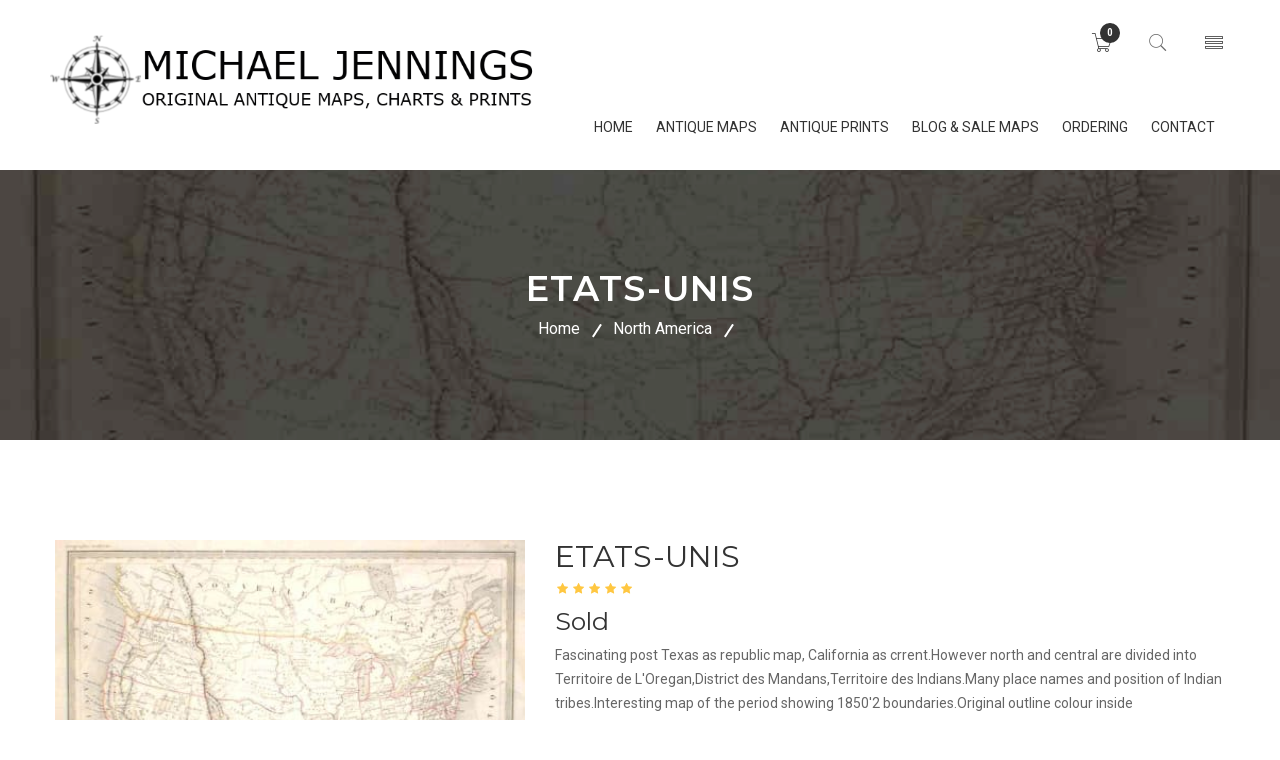

--- FILE ---
content_type: text/html; charset=UTF-8
request_url: https://maphouse.co.uk/antique-maps/north-america/M111-etats-unis/
body_size: 6649
content:

<!doctype html>
<html class="no-js" lang="en">
<head>
	<!-- Google tag (gtag.js) -->
<script async src="https://www.googletagmanager.com/gtag/js?id=UA-2490073-55"></script>
<script>
    window.dataLayer = window.dataLayer || [];
    function gtag(){dataLayer.push(arguments);}
    gtag('js', new Date());

    gtag('config', 'UA-2490073-55');
</script>

    <meta charset="utf-8">
    <meta http-equiv="x-ua-compatible" content="ie=edge">
    <title>ETATS-UNIS || Michael Jennings Antique Maps and Prints</title>
    <meta name="description" content="Fascinating post Texas as republic map, California as crrent.However north and central are divided into Territoire de L'Oregan,District des Mandans,Territoire des Indians.Many place names and position of Indian tribes.Interesting map of the period showing 1850'2 boundaries.Original outline colour inside dec.border.V.good condition."/>
    <meta property="og:title" content="ETATS-UNIS || Michael Jennings Antique Maps and Prints">
    <meta property="og:image" content="m111.jpg">
    <meta property="og:description" content="Fascinating post Texas as republic map, California as crrent.However north and central are divided into Territoire de L'Oregan,District des Mandans,Territoire des Indians.Many place names and position of Indian tribes.Interesting map of the period showing 1850'2 boundaries.Original outline colour inside dec.border.V.good condition.">
    <meta name="viewport" content="width=device-width, initial-scale=1">

    <!-- Favicon -->
    <link rel="shortcut icon" type="image/x-icon" href="/assets/img/favicon.ico">

    <!-- all css here -->
    <link rel="stylesheet" href="/assets/css/bootstrap.min.css">
    <link rel="stylesheet" href="/assets/css/magnific-popup.css">
    <link rel="stylesheet" href="/assets/css/owl.carousel.min.css">
    <link rel="stylesheet" href="/assets/css/font-awesome.min.css">
    <link rel="stylesheet" href="/assets/css/pe-icon-7-stroke.css">
    <link rel="stylesheet" href="/lib/css/nivo-slider.css" type="text/css" />
    <link rel="stylesheet" href="/lib/css/preview.css" type="text/css" media="screen" />
    <link rel="stylesheet" href="/assets/css/animate.css">
    <link rel="stylesheet" href="/assets/css/meanmenu.min.css">
    <link rel="stylesheet" href="/assets/css/bundle.css">
    <link rel="stylesheet" href="/assets/css/style.css">
    <link rel="stylesheet" href="/assets/css/responsive.css">
    <link rel="stylesheet" type="text/css" href="/assets/css/demo.css" />
    <link rel="stylesheet" type="text/css" href="/assets/css/menu_elastic.css" />
    <link rel="stylesheet" type="text/css" href="/assets/js/toast/jquery.toast.css" />
    <script src="/assets/js/vendor/modernizr-2.8.3.min.js"></script>

    <style type="text/css">
        div.single-product-dec p
        {
            margin-bottom: 5px;
        }



    </style>
</head>
<body>
<div id="viewer">

</div>
<div class="canvas-wrapper">
    <div class="menu-wrap">
    <nav class="menu">
        <div class="icon-list">
            <p class="currencyheading">Currency:</p>
            <div class="btn-group">
                <button onclick="SetCurrency(1);" type="button" class="btn btn-default">GBP</button>
                <button onclick="SetCurrency(2);" type="button" class="btn btn-default">EURO</button>
                <button onclick="SetCurrency(3);" type="button" class="btn btn-default">USD</button>
            </div>

        </div>
    </nav>
    <button class="close-button" id="close-button">Close Menu</button>
    <div class="morph-shape" id="morph-shape" data-morph-open="M-1,0h101c0,0,0-1,0,395c0,404,0,405,0,405H-1V0z">
        <svg xmlns="http://www.w3.org/2000/svg" width="100%" height="100%" viewBox="0 0 100 800" preserveAspectRatio="none">
            <path d="M-1,0h101c0,0-97.833,153.603-97.833,396.167C2.167,627.579,100,800,100,800H-1V0z"/>
        </svg>
    </div>
</div>

    <div class="content-wrap">
        <div class="content">
            <!-- header start -->
            <header class="header-area home-style-2">
    <div class="header-bottom">
        <div class="container">
            <div class="row">
                <div class="col-md-5 col-sm-3 col-xs-6" style="padding: 0px;">
                    <div class="logo">
                        <a href="/">
                            <img src="/assets/img/logo/maphouse.png" alt="Michael Jennings Antique Maps & Prints" style="width: 100%;"/>

                        </a>
                    </div>
                </div>
                <div class="col-md-7 col-sm-9 col-xs-6">
                    <div class="cart-menu">
                        <div class="user user-style-3 f-right">
                            <a href="#" id="open-button">
                                <i class="pe-7s-menu"></i>
                            </a>
                        </div>
                        <div class="search-style-2 f-right">
                            <a class="icon-search-2" href="#">
                                <i class="pe-7s-search"></i>
                            </a>
                            <div class="search2-content">
                                <form action="/search/" method="post">
                                    <div class="search-input-button2">
                                        <input class="" placeholder="Search" type="search" name="search_term">
                                        <button class="search-button2" type="submit">
                                            <i class="pe-7s-search"></i>
                                        </button>
                                    </div>
                                </form>
                            </div>
                        </div>
                        <div class="shopping-cart f-right" id="bastketoverviewmenu">
                            <a class="top-cart" href="/cart/"><i class="pe-7s-cart"></i></a>
                            <span>
                                                0                                            </span>
                            <ul>
                                
                                <li>
                                    <p class="total">
                                        Subtotal:
                                        <span>£0</span>
                                    </p>
                                </li>
                                <li>
                                    <p class="buttons">
                                        <a class="my-cart" href="/cart/">View Cart</a>
                                        <a class="checkout" href="/cart/">Checkout</a>
                                    </p>
                                </li>
                            </ul>
                        </div>
                        <div class="main-menu f-right">
                            <nav>
                                <ul>
                                    <li><a href="/">home</a>

                                    </li>
                                    <li class="mega-position"><a href="/antique-maps/">Antique Maps </a>
                                        <div class="mega-menu mega-4-colm">
                                            <ul>
 <li><a href="/antique-maps/africa/">Africa</a></li>
 <li><a href="/antique-maps/asia/">Asia</a></li>
 <li><a href="/antique-maps/the-americas/">The Americas</a></li>
 <li><a href="/antique-maps/north-america/">North America</a></li>
</ul>
<ul>
 <li><a href="/antique-maps/central-america/">Central America</a></li>
 <li><a href="/antique-maps/south-america/">South America</a></li>
 <li><a href="/antique-maps/west-indies/">West Indies</a></li>
 <li><a href="/antique-maps/british-isles/">British Isles</a></li>
</ul>
<ul>
 <li><a href="/antique-maps/europe-continent/">Europe Continent</a></li>
 <li><a href="/antique-maps/france/">France</a></li>
 <li><a href="/antique-maps/italy/">Italy</a></li>
 <li><a href="/antique-maps/germany-austria/">Germany &amp; Austria</a></li>
</ul>
<ul>
 <li><a href="/antique-maps/low-countries/">Low Countries</a></li>
 <li><a href="/antique-maps/scandinavia/">Scandinavia</a></li>
 <li><a href="/antique-maps/spain-portugal/">Spain &amp; Portugal</a></li>
 <li><a href="/antique-maps/switzerland/">Switzerland</a></li>
</ul>
<ul>
 <li><a href="/antique-maps/eastern-central-europe/">Eastern &amp; Central Europe</a></li>
 <li><a href="/antique-maps/russia/">Russia</a></li>
 <li><a href="/antique-maps/balkans/">Balkans</a></li>
 <li><a href="/antique-maps/greece/">Greece</a></li>
</ul>
<ul>
 <li><a href="/antique-maps/mediterranean-and-islands/">Mediterranean &amp; Islands</a></li>
 <li><a href="/antique-maps/middle-east/">Middle East</a></li>
 <li><a href="/antique-maps/pacific-australasia/">Pacific &amp; Australasia</a></li>
 <li><a href="/antique-maps/polar/">Polar</a></li>
</ul>
<ul>
 <li><a href="/antique-maps/celestial/">Celestial</a></li>
 <li><a href="/antique-maps/other/">Other</a></li>
 <li><a href="/antique-maps/world/">World</a></li>
</ul>
                                        </div>
                                    </li>
                                    <li class="mega-position"><a href="/antique-prints/">Antique Prints </a>
                                        <div class="mega-menu mega-4-colm">
                                            <ul>
 <li><a href="/antique-prints/animals/">Animals</a></li>
 <li><a href="/antique-prints/architecture/">Architecture</a></li>
 <li><a href="/antique-prints/birds/">Birds</a></li>
 <li><a href="/antique-prints/botanical/">Botanical</a></li>
</ul>
<ul>
 <li><a href="/antique-prints/butterflies/">Butterflies</a></li>
 <li><a href="/antique-prints/decorative/">Decorative</a></li>
 <li><a href="/antique-prints/egypt-and-middle-east/">Egypt &amp; Middle East</a></li>
 <li><a href="/antique-prints/fables/">Fables</a></li>
</ul>
<ul>
 <li><a href="/antique-prints/fashion/">Fashion</a></li>
 <li><a href="/antique-prints/fish/">Fish</a></li>
 <li><a href="/antique-prints/fruit/">Fruit</a></li>
 <li><a href="/antique-prints/fungi/">Fungi</a></li>
</ul>
<ul>
 <li><a href="/antique-prints/marine/">Marine</a></li>
 <li><a href="/antique-prints/miscellaneous/">Miscellaneous</a></li>
 <li><a href="/antique-prints/mythology /">Mythology  </a></li>
 <li><a href="/antique-prints/shells/">Shells</a></li>
</ul>
<ul>
 <li><a href="/antique-prints/topographical/">Topographical</a></li>
</ul>
                                        </div>
                                    </li>
                                    <li><a href="https://mickjennings.wordpress.com/category/antique-maps-2">Blog &amp; Sale Maps</a></li>

                                    <li><a href="/how-to-order/">ordering</a></li>
                                    <li><a href="/contact/">contact</a></li>
                                </ul>
                            </nav>
                        </div>
                    </div>
                </div>
            </div>
        </div>
    </div>
</header>
            <!-- header end -->
            <!-- mobile-menu-area start -->
            <div class="mobile-menu-area">
    <div class="container">
        <div class="row">
            <div class="col-md-12">
                <div class="mobile-menu">
                    <nav id="dropdown">
                        <ul>
                            <li><a class="active1" href="/">Home</a>

                            </li>
                            <li class="active1"><a class="active1" href="/antique-maps/">Antique Maps</a>
                                <ul>
                                    <li><a href="/antique-maps/africa/">Africa</a></li><li><a href="/antique-maps/asia/">Asia</a></li><li><a href="/antique-maps/the-americas/">The Americas</a></li><li><a href="/antique-maps/north-america/">North America</a></li><li><a href="/antique-maps/central-america/">Central America</a></li><li><a href="/antique-maps/south-america/">South America</a></li><li><a href="/antique-maps/west-indies/">West Indies</a></li><li><a href="/antique-maps/british-isles/">British Isles</a></li><li><a href="/antique-maps/europe-continent/">Europe Continent</a></li><li><a href="/antique-maps/france/">France</a></li><li><a href="/antique-maps/italy/">Italy</a></li><li><a href="/antique-maps/germany-austria/">Germany &amp; Austria</a></li><li><a href="/antique-maps/low-countries/">Low Countries</a></li><li><a href="/antique-maps/scandinavia/">Scandinavia</a></li><li><a href="/antique-maps/spain-portugal/">Spain &amp; Portugal</a></li><li><a href="/antique-maps/switzerland/">Switzerland</a></li><li><a href="/antique-maps/eastern-central-europe/">Eastern &amp; Central Europe</a></li><li><a href="/antique-maps/russia/">Russia</a></li><li><a href="/antique-maps/balkans/">Balkans</a></li><li><a href="/antique-maps/greece/">Greece</a></li><li><a href="/antique-maps/mediterranean-and-islands/">Mediterranean &amp; Islands</a></li><li><a href="/antique-maps/middle-east/">Middle East</a></li><li><a href="/antique-maps/pacific-australasia/">Pacific &amp; Australasia</a></li><li><a href="/antique-maps/polar/">Polar</a></li><li><a href="/antique-maps/celestial/">Celestial</a></li><li><a href="/antique-maps/other/">Other</a></li><li><a href="/antique-maps/world/">World</a></li>

                                </ul>
                            </li>
                            <li class="active1"><a class="active1" href="/antique-prints/">Antique Prints</a>
                                <ul>
                                    <li><a href="/antique-prints/animals/">Animals</a></li><li><a href="/antique-prints/architecture/">Architecture</a></li><li><a href="/antique-prints/birds/">Birds</a></li><li><a href="/antique-prints/botanical/">Botanical</a></li><li><a href="/antique-prints/butterflies/">Butterflies</a></li><li><a href="/antique-prints/decorative/">Decorative</a></li><li><a href="/antique-prints/egypt-and-middle-east/">Egypt &amp; Middle East</a></li><li><a href="/antique-prints/fables/">Fables</a></li><li><a href="/antique-prints/fashion/">Fashion</a></li><li><a href="/antique-prints/fish/">Fish</a></li><li><a href="/antique-prints/fruit/">Fruit</a></li><li><a href="/antique-prints/fungi/">Fungi</a></li><li><a href="/antique-prints/marine/">Marine</a></li><li><a href="/antique-prints/miscellaneous/">Miscellaneous</a></li><li><a href="/antique-prints/mythology /">Mythology  </a></li><li><a href="/antique-prints/shells/">Shells</a></li><li><a href="/antique-prints/topographical/">Topographical</a></li>

                                </ul>
                            </li>
                            <li><a class="active1" href="https://mickjennings.wordpress.com/category/antique-maps-2/">Blog & Sale Maps</a>
                            <li><a href="/contact/">Contact</a></li>
                        </ul>
                    </nav>
                </div>
            </div>
        </div>
    </div>
</div>
            <!-- mobile-menu-area end -->
            <!-- breadcrumbs start -->
            <div class="breadcrumbs-area breadcrumb-bg ptb-100" style="background-image: url('https://res.cloudinary.com/www-maphouse-co-uk/image/upload/t_product_header/photos/m111.jpg')">
                <div class="container">
                    <div class="breadcrumbs text-center">
                        <h1 class="breadcrumb-title">ETATS-UNIS</h1>
                        <ul>
                            <li>
                                <a href="/">Home</a>
                            </li>
                            <li><a href="/antique-maps/north-america">North America</a></li>
                                                    </ul>
                    </div>
                </div>
            </div>
            <!-- breadcrumbs area end -->
            <!-- single product area start -->
            <div class="single-product-area ptb-100">
                <div class="container">
                    <div class="row">
                        <div class="col-md-5">
                            <div class="product-details-tab">
                                <!-- Tab panes -->
                                <div class="tab-content">
                                    <div class="tab-pane active" id="product1">
                                        <div class="large-img">
                                                                                        <img style="cursor: pointer;" id="image0" src="https://res.cloudinary.com/www-maphouse-co-uk/image/upload/t_product_page/photos/m111.jpg" alt="" />
                                        </div>
                                    </div>
                                    

                                </div>
                                <!-- Nav tabs -->

                                    

                            </div>
                        </div>
                        <div class="col-md-7">
                            <div class="single-product-content">
                                <div class="single-product-dec pb-30  for-pro-border">
                                    <h2>ETATS-UNIS</h2>
                                    <span class="ratting">
                                                <i class="fa fa-star active"></i>
                                                <i class="fa fa-star active"></i>
                                                <i class="fa fa-star active"></i>
                                                <i class="fa fa-star active"></i>
                                                <i class="fa fa-star active"></i>
                                            </span>
                                    <h3>Sold</h3>
                                    <p>Fascinating post Texas as republic map, California as crrent.However north and central are divided into Territoire de L'Oregan,District des Mandans,Territoire des Indians.Many place names and position of Indian tribes.Interesting map of the period showing 1850'2 boundaries.Original outline colour inside dec.border.V.good condition.</p>                                </div>
                                <div class="single-cart-color for-pro-border">
                                    <div class="model">
                                        <p>code : <span>M111</span></p>
                                    </div>
                                    <div class="model">
                                        <p>Cartographer : <span>Vuillemin.A</span></p>
                                    </div>
                                    <div class="model">
                                        <p>Date : <span>1850</span></p>
                                    </div>
                                    <div class="model">
                                        <p>Size : <span>22*30.5</span></p>
                                    </div>
                                    <div class="model">
                                        <p>availability : <span>Sold</span></p>
                                    </div>
                                    <div class="model">
                                        <p>Price : <span>
                                                Sold</span></p>
                                    </div>
                                    <div class="single-shipping-form">
                                        <label>
                                            Currency
                                        </label>
                                        <select id="currency_option" class="email s-email" onchange="SetCurrency2(this);">
                                            <option value="">Choose</option>
                                            <option value="1">GBP</option>
                                            <option value="2">EUR</option>
                                            <option value="3">USD</option>

                                        </select>
                                    </div>

                                    <div class="single-pro-cart">
                                        <a onclick="AddToCart('M111')" title="Add to Cart">
                                            <i class="pe-7s-cart"></i>
                                            add to cart
                                        </a>
                                        <a href="/contact/?subject=M111+ETATS-UNIS" title="Ask A Question">
                                            <i class="pe-7s-cart"></i>
                                            Ask A Question
                                        </a>
                                    </div>
                                </div>

                                <div class="pro-shared">
                                                                        <p>share :</p>
                                    <ul>
                                        <li><a href="https://www.facebook.com/Michael-Jennings-Antique-Maps-Prints-Rare-Genuine-Antique-Maps-104170831255469"/><i class="fa fa-facebook"></i></a></li>
                                        <li><a href="https://twitter.com/jenningsoldmaps"><i class="fa fa-twitter"></i></a></li>
                                        <li><a href="https://pinterest.com/pin/create/button/?url=https://maphouse.co.uk/antique-maps/north-america/M111-etats-unis/"><i class="fa fa-pinterest-p"></i></a></li>
                                    </ul>
                                </div>
                            </div>
                        </div>
                    </div>
                </div>
            </div>
            <!-- single product area end -->
            <!-- single product area end -->
            <div class="single-product-dec-area">
                <div class="container">
                    <div class="single-product-dec-tab">
                        <ul role="tablist">
                            <li class="active">
                                <a href="#description" data-toggle="tab">
                                    About Vuillemin.A                                </a>
                            </li>

                        </ul>
                    </div>
                    <div class="single-product-dec pb-100">
                        <div class="tab-content">
                            <div class="tab-pane active" id="description">
                                                           </div>

                        </div>
                    </div>

                    <div class="features-tab pb-100">
                        <div class="home-2-tab">
                            <ul role="tablist">
                                <li class="active">
                                    <a href="/#dresses" data-toggle="tab">
                                        Other Items By Vuillemin.A                                    </a>
                                </li>
                            </ul>
                        </div>
                        <div class="tab-content">
                            <div class="tab-pane active" id="dresses">
                                <div class="row">
                                    <div class="product-curosel product-curosel-style owl-carousel">
                                        <div class="col-md-3 col-sm-6 col-xs-12">
                                                        <div class="single-shop">
                                                            <div class="shop-img">
                                                                <a href="/antique-maps/west-indies/M127-martinique/"><img src="https://res.cloudinary.com/www-maphouse-co-uk/image/upload/t_home_page/photos/m127.jpg" alt="" /></a>
                                                                <div class="shop-quick-view">
                                                                    <a href="/antique-maps/west-indies/M127-martinique/" title="Quick View">
                                                                        <i class="pe-7s-look"></i>
                                                                    </a>
                                                                </div>
                                                                
                                                                <div class="button-group">
                                                                    <a onclick="AddToCart('M127')" title="Add to Cart">
                                                                        <i class="pe-7s-cart"></i>
                                                                        add to cart
                                                                    </a>
                                                                    <a class="wishlist" href="/antique-maps/west-indies/M127-martinique/" title="Wishlist">
                                                                        <i class="pe-7s-search"></i>
                                                                        View Map
                                                                    </a>
                                                                </div>
                                                            </div>
                                                            <div class="shop-text-all">
                                                                <div class="title-color fix" style="height: 75px;">
                                                                    <div class="shop-title f-left">
                                                                        <h3><a href="/antique-maps/west-indies/M127-martinique/">MARTINIQUE</a></h3>
                                                                    </div>
                                                                    <span class="price f-right">
                                                                                <span class="new">£35</span>
                                                                            </span>
                                                                </div>
                                                                <div class="fix">
                                                                    <span class="f-left">West Indies</span>
                                                                </div>
                                                            </div>
                                                        </div>
                                                    </div><div class="col-md-3 col-sm-6 col-xs-12">
                                                        <div class="single-shop">
                                                            <div class="shop-img">
                                                                <a href="/antique-maps/africa/continent/M3638-decorative-large-map-of-africa-with-vignette/"><img src="https://res.cloudinary.com/www-maphouse-co-uk/image/upload/t_home_page/photos/m3638.jpg" alt="" /></a>
                                                                <div class="shop-quick-view">
                                                                    <a href="/antique-maps/africa/continent/M3638-decorative-large-map-of-africa-with-vignette/" title="Quick View">
                                                                        <i class="pe-7s-look"></i>
                                                                    </a>
                                                                </div>
                                                                
                                                                <div class="button-group">
                                                                    <a onclick="AddToCart('M3638')" title="Add to Cart">
                                                                        <i class="pe-7s-cart"></i>
                                                                        add to cart
                                                                    </a>
                                                                    <a class="wishlist" href="/antique-maps/africa/continent/M3638-decorative-large-map-of-africa-with-vignette/" title="Wishlist">
                                                                        <i class="pe-7s-search"></i>
                                                                        View Map
                                                                    </a>
                                                                </div>
                                                            </div>
                                                            <div class="shop-text-all">
                                                                <div class="title-color fix" style="height: 75px;">
                                                                    <div class="shop-title f-left">
                                                                        <h3><a href="/antique-maps/africa/continent/M3638-decorative-large-map-of-africa-with-vignette/">Decorative large map of Africa with Vignettes</a></h3>
                                                                    </div>
                                                                    <span class="price f-right">
                                                                                <span class="new">£295</span>
                                                                            </span>
                                                                </div>
                                                                <div class="fix">
                                                                    <span class="f-left">Africa</span>
                                                                </div>
                                                            </div>
                                                        </div>
                                                    </div><div class="col-md-3 col-sm-6 col-xs-12">
                                                        <div class="single-shop">
                                                            <div class="shop-img">
                                                                <a href="/antique-maps/world/M5152-vuillemin-decorative-ninetenth-century-wall/"><img src="https://res.cloudinary.com/www-maphouse-co-uk/image/upload/t_home_page/photos/m5152.jpg" alt="" /></a>
                                                                <div class="shop-quick-view">
                                                                    <a href="/antique-maps/world/M5152-vuillemin-decorative-ninetenth-century-wall/" title="Quick View">
                                                                        <i class="pe-7s-look"></i>
                                                                    </a>
                                                                </div>
                                                                
                                                                <div class="button-group">
                                                                    <a onclick="AddToCart('M5152')" title="Add to Cart">
                                                                        <i class="pe-7s-cart"></i>
                                                                        add to cart
                                                                    </a>
                                                                    <a class="wishlist" href="/antique-maps/world/M5152-vuillemin-decorative-ninetenth-century-wall/" title="Wishlist">
                                                                        <i class="pe-7s-search"></i>
                                                                        View Map
                                                                    </a>
                                                                </div>
                                                            </div>
                                                            <div class="shop-text-all">
                                                                <div class="title-color fix" style="height: 75px;">
                                                                    <div class="shop-title f-left">
                                                                        <h3><a href="/antique-maps/world/M5152-vuillemin-decorative-ninetenth-century-wall/">VUILLEMIN DECORATIVE NINETENTH CENTURY WALL MAP PLANISPHERE  ON MERCATORS PROJECTION</a></h3>
                                                                    </div>
                                                                    <span class="price f-right">
                                                                                <span class="new">£350</span>
                                                                            </span>
                                                                </div>
                                                                <div class="fix">
                                                                    <span class="f-left">World</span>
                                                                </div>
                                                            </div>
                                                        </div>
                                                    </div><div class="col-md-3 col-sm-6 col-xs-12">
                                                        <div class="single-shop">
                                                            <div class="shop-img">
                                                                <a href="/antique-maps/africa/south/M5131-reunion-ile-bourbon-vuillemin/"><img src="https://res.cloudinary.com/www-maphouse-co-uk/image/upload/t_home_page/photos/m5131.jpg" alt="" /></a>
                                                                <div class="shop-quick-view">
                                                                    <a href="/antique-maps/africa/south/M5131-reunion-ile-bourbon-vuillemin/" title="Quick View">
                                                                        <i class="pe-7s-look"></i>
                                                                    </a>
                                                                </div>
                                                                
                                                                <div class="button-group">
                                                                    <a onclick="AddToCart('M5131')" title="Add to Cart">
                                                                        <i class="pe-7s-cart"></i>
                                                                        add to cart
                                                                    </a>
                                                                    <a class="wishlist" href="/antique-maps/africa/south/M5131-reunion-ile-bourbon-vuillemin/" title="Wishlist">
                                                                        <i class="pe-7s-search"></i>
                                                                        View Map
                                                                    </a>
                                                                </div>
                                                            </div>
                                                            <div class="shop-text-all">
                                                                <div class="title-color fix" style="height: 75px;">
                                                                    <div class="shop-title f-left">
                                                                        <h3><a href="/antique-maps/africa/south/M5131-reunion-ile-bourbon-vuillemin/">REUNION   ILE BOURBON VUILLEMIN</a></h3>
                                                                    </div>
                                                                    <span class="price f-right">
                                                                                <span class="new">£50</span>
                                                                            </span>
                                                                </div>
                                                                <div class="fix">
                                                                    <span class="f-left">Africa</span>
                                                                </div>
                                                            </div>
                                                        </div>
                                                    </div>
                                    </div>
                                </div>
                            </div>
                        </div>
                    </div>
                </div>
            </div>
            <!-- single product area end -->

            <!-- subscribe area start -->
            <div class="subscribe-area gray-bg">
                <div class="container">
                    <div class="subscribe-bg ptb-80">
                        <div class="row">
                            <div class="col-md-offset-3 col-md-6 col-sm-offset-2 col-sm-8 col-xs-offset-1 col-xs-10">
                                <div class="subscribe-from
                                            text-center">
                                    <h3>subscribe to our newsletter</h3>
                                    <form action="/subscribe/" method="post">
                                        <input placeholder="Enter Email" type="email" name="email">
                                        <button type="submit">Subscribe</button>
                                    </form>
                                </div>
                            </div>
                        </div>
                    </div>
                </div>
            </div>
            <!-- subscribe area end -->
            <!-- footer area start -->
            <footer class="footer-area">
    <div class="container">
        <div class="footer-top pt-60 pb-30">
            <div class="row">
                <div class="col-md-3 col-sm-4">
                    <div class="footer-widget mb-30">
                        <div class="footer-logo">
                            <a href="index.php">
                                <img src="/assets/img/logo/maphouse.png" alt="" style="width: 100%">
                            </a>
                        </div>
                        <div class="widget-info">
                            <p>
                                <i class="pe-7s-map-marker"> </i>
                                <span>
                                                    1684 Chemin De St Julien
                                    <br>
                                                    <span class="location">Biot 06410</span>
                                                    <br>
                                                    <span class="location">France</span>
                                                </span>
                            </p>
                            <p><i class="pe-7s-mail"></i><span><a href="/cdn-cgi/l/email-protection#9af7f3f9f2fbfff6f0fff4f4f3f4fde9daf5e8fbf4fdffb4fce8"><span class="__cf_email__" data-cfemail="462b273635062b27362e2933352368252968332d">[email&#160;protected]</span></a></span></p>
                            <p><i class="pe-7s-call"></i><span>+33 (0) 4936 57252 </span></p>
                            <p><i class="pe-7s-call"></i><span>+33 (0)610 753 988 </span></p>
                        </div>
                        <div class="footer-social">
                            <ul>
                                <li><a href="https://www.facebook.com/raremaps/"><i class="fa fa-facebook"></i></a></li>

                            </ul>
                        </div>
                    </div>
                </div>
                <div class="col-md-2 hidden-sm">
                    <div class="footer-widget mb-30">
                        <div class="footer-title">
                            <h3>Member Of</h3>
                        </div>
                        <div class="widget-text">
                            <ul>
                                <li><a href="https://www.imcos.org/"> <img style="width: 100%;" src="/assets/img/IMCS.png"></a></li>
                                <li>The international maps collectors society </li>

                            </ul>
                        </div>
                    </div>
                </div>
                <div class="col-md-2 col-sm-2">
                    <div class="footer-widget mb-30">
                        <div class="footer-title">
                            <h3>Payment</h3>
                        </div>
                        <div class="widget-text">
                            <ul>
                                <li><img style="width: 100%;" src="/assets/img/credit-card-logos.png"></li>
                                <li>We accept:
                                    All major credit cards: Visa, Mastercard
                                    Bank transfers to my Bank
                                    Paypal  </li>

                            </ul>
                        </div>
                    </div>
                </div>


            </div>
        </div>
        <div class="footer-bottom ptb-20">
            <div class="row">
                <div class="col-md-6 col-sm-6">
                    <div class="copyright">
                        <p>
                            Copyright © 2020
                             Michael Jennings Antique Maps and Prints. All rights reserved.

                        </p>
                    </div>
                </div>
                <div class="col-md-6 col-sm-6">
                    <div class="payment f-right">
                        <ul>
                            <li><a href="#"><i class="fa fa-cc-paypal"></i></a></li>
                            <li><a href="#"><i class="fa fa-cc-visa"></i></a></li>
                            <li><a href="#"><i class="fa fa-cc-mastercard"></i></a></li>
                            <li><a href="#"><i class="fa fa-cc-discover"></i></a></li>
                            <li><a href="#"><i class="fa fa-cc-amex"></i></a></li>
                        </ul>
                    </div>
                </div>
            </div>
        </div>
    </div>
</footer>
            <!-- footer area end -->
            <!-- quick view start -->

            <!-- quick view end -->
        </div>
        <!-- content end -->
    </div>
    <!-- content-wrap end -->
</div>

<!-- all js here -->
<script data-cfasync="false" src="/cdn-cgi/scripts/5c5dd728/cloudflare-static/email-decode.min.js"></script><script src="/assets/js/vendor/jquery-1.12.0.min.js"></script>
<script src="/assets/js/snap.svg-min.js"></script>
<script src="/assets/js/bootstrap.min.js"></script>
<script src="/assets/js/jquery.meanmenu.js"></script>
<script src="/assets/js/jquery.magnific-popup.min.js"></script>
<script src="/assets/js/isotope.pkgd.min.js"></script>
<script src="/assets/js/imagesloaded.pkgd.min.js"></script>
<script src="/assets/js/jquery.validate.min.js"></script>
<script src="/assets/js/owl.carousel.min.js"></script>
<script src="/lib/js/jquery.nivo.slider.js"></script>
<script src="/lib/home.js"></script>
<script src="/assets/js/plugins.js"></script>
<script src="/assets/js/main.js"></script>
<script src="/assets/js/classie.js"></script>
<script src="/assets/js/mega_image.js"></script>
<script src="/assets/js/toast/jquery.toast.js"></script>
<script src="/assets/js/main3.js?v=1"></script>
<script src="/assets/js/blowup/blowup.min.js"></script>
<script type="text/javascript">
    $(document).ready(function()
    {



        $('.details-tab').owlCarousel({
            loop: true,
            nav: true,
            items: 2,
            margin: 10,
            navText: ['<i class="fa fa-angle-left"></i>', '<i class="fa fa-angle-right"></i>'],
            responsive: {
                0: {
                    items: 2
                },
                768: {
                    items: 2
                },
                1000: {
                    items: 2
                }
            }
        });





        $('#image0').magnificPopup({items: {src: 'https://www.maphouse.co.uk/photos/m111.jpg'},type:'image',callbacks: {open: function() {BlowUp();},close: function() {}}});



    });
    function BlowUp()
    {
        $('.mfp-img').blowup({scale      : 2});
    }


</script>
<script defer src="https://static.cloudflareinsights.com/beacon.min.js/vcd15cbe7772f49c399c6a5babf22c1241717689176015" integrity="sha512-ZpsOmlRQV6y907TI0dKBHq9Md29nnaEIPlkf84rnaERnq6zvWvPUqr2ft8M1aS28oN72PdrCzSjY4U6VaAw1EQ==" data-cf-beacon='{"version":"2024.11.0","token":"43ef033b298041189e3b6d2b6e9601e6","r":1,"server_timing":{"name":{"cfCacheStatus":true,"cfEdge":true,"cfExtPri":true,"cfL4":true,"cfOrigin":true,"cfSpeedBrain":true},"location_startswith":null}}' crossorigin="anonymous"></script>
</body>
</html>


--- FILE ---
content_type: text/css
request_url: https://maphouse.co.uk/assets/css/menu_elastic.css
body_size: 433
content:
body {
    overflow-x: hidden;
}

.canvas-wrapper {
    overflow: hidden;
}

.menu-wrap a {
    color: #fff;
}

.menu-wrap a:hover,
.menu-wrap a:focus {
    color: #ccc;
}
 
.content-wrap {
    -webkit-overflow-scrolling: touch;
    -webkit-transition: -webkit-transform 0.3s;
    transition: transform 0.3s;
}

.content {
    position: relative;
}

.content::before {
    position: absolute;
    top: 0;
    left: 0;
    z-index: 10;
    width: 100%;
    height: 100%;
    background: rgba(0, 0, 0, 0.3);
    content: '';
    opacity: 0;
    visibility: hidden;
    -webkit-transition: opacity 0.3s, -webkit-transform 0s 0.3s;
    transition: opacity 0.3s, transform 0s 0.3s;
    /* -webkit-transform: translate3d(100%, 0, 0);
    transform: translate3d(100%, 0, 0); */
}

/* Close Button */

.close-button {
    width: 16px;
    height: 16px;
    position: absolute;
    right: 1em;
    top: 1em;
    overflow: hidden;
    text-indent: 16px;
    border: none;
    z-index: 1001;
    background: transparent;
    color: transparent;
}

.close-button::before,
.close-button::after {
    content: '';
    position: absolute;
    width: 2px;
    height: 100%;
    top: 0;
    left: 50%;
    background: #fff;
}

.close-button::before {
    -webkit-transform: rotate(45deg);
    transform: rotate(45deg);
}

.close-button::after {
    -webkit-transform: rotate(-45deg);
    transform: rotate(-45deg);
}


/* Menu */

.menu-wrap {
    background: #373a47;
    position: fixed;
    z-index: 1001;
    width: 300px;
    height: 100%;
    overflow: hidden;
    overflow-y: auto;
    font-size: 1.15em;
    -webkit-transform: translate3d(-300px, 0, 0);
    transform: translate3d(-300px, 0, 0);
    -webkit-transition: -webkit-transform 0.3s;
    transition: transform 0.3s;
}

.menu {
    background: #373a47;
    width: calc(100% - 50px);
    min-height: 100%;
    padding: 2em 1em;
}

.icon-list {
    margin-top: 30px;
}

.icon-list .btn-group {
    margin-left: 25px;
    margin-bottom: 10px;
}

.mt-3 {
    margin-top: 30px;
}
.mt-2 {
    margin-top: 20px;
}

.icon-list h5 {
    color: #fff;
    margin-bottom: 15px;
}

.icon-list a {
    display: block;
    padding: 0px 25px 10px 25px;
}

.icon-list a:last-child {
    padding-bottom: 0px;
}

.icon-list a i {
    opacity: 0.7;
}

.icon-list a span {
    margin-left: 10px;
    text-transform: capitalize;
    font-weight: 700;
    letter-spacing: 1px;
    font-size: 0.75em;
}


/* Morph Shape */

.morph-shape {
    position: absolute;
    width: 45px;
    height: 100%;
    top: 0;
    right: 0;
    fill: #373a47;
    z-index: 1000;
}

svg {
    display: block;
}


/* Shown menu */

.show-menu .menu-wrap {
    -webkit-transform: translate3d(0, 0, 0);
    transform: translate3d(0, 0, 0);
    overflow-y: auto;
}

.show-menu .content-wrap {
    -webkit-transition-delay: 0.1s;
    transition-delay: 0.1s;
    -webkit-transform: translate3d(100px, 0, 0);
    transform: translate3d(100px, 0, 0);
}

.show-menu .content::before {
    opacity: 1;
    visibility: visible;
    -webkit-transition: opacity 0.3s;
    transition: opacity 0.3s;
    /* -webkit-transform: translate3d(0, 0, 0);
    transform: translate3d(0, 0, 0); */
}

--- FILE ---
content_type: text/javascript
request_url: https://maphouse.co.uk/assets/js/main3.js?v=1
body_size: 707
content:
/**
 * main3.js
 * http://www.codrops.com
 *
 * Licensed under the MIT license.
 * http://www.opensource.org/licenses/mit-license.php
 *
 * Copyright 2014, Codrops
 * http://www.codrops.com
 */
(function() {

	var bodyEl = document.body,
		content = document.querySelector( '.content-wrap' ),
		openbtn = document.getElementById( 'open-button' ),
		closebtn = document.getElementById( 'close-button' ),
		isOpen = false,

		morphEl = document.getElementById( 'morph-shape' ),
		s = Snap( morphEl.querySelector( 'svg' ) );
		path = s.select( 'path' );
		initialPath = this.path.attr('d'),
		pathOpen = morphEl.getAttribute( 'data-morph-open' ),
		isAnimating = false;

	function init() {
		initEvents();
	}

	function initEvents() {
		openbtn.addEventListener( 'click', toggleMenu );
		if( closebtn ) {
			closebtn.addEventListener( 'click', toggleMenu );
		}

		// close the menu element if the target it´s not the menu element or one of its descendants..
		content.addEventListener( 'click', function(ev) {
			var target = ev.target;
			if( isOpen && target !== openbtn ) {
				toggleMenu();
			}
		} );
	}

	function toggleMenu() {
		if( isAnimating ) return false;
		isAnimating = true;
		if( isOpen ) {
			classie.remove( bodyEl, 'show-menu' );
			// animate path
			setTimeout( function() {
				// reset path
				path.attr( 'd', initialPath );
				isAnimating = false;
			}, 300 );
		}
		else {
			classie.add( bodyEl, 'show-menu' );
			// animate path
			path.animate( { 'path' : pathOpen }, 400, mina.easeinout, function() { isAnimating = false; } );
		}
		isOpen = !isOpen;
	}

	init();

})();
function AddToCart(mID)
{
	var mOps = {id:mID};

	$.post( "/includes/php/add_to_basket.php",mOps, function( returndata )
	{
		if(returndata.status == 1)
		{
			$("#bastketoverviewmenu").html(returndata.basket);
			$.toast({
				heading: 'Basket',
				text: 'Your item has been added to the basket',
				showHideTransition: 'slide',
				icon: 'info'
			})
		}
		else
		{
			alert("Error: "+returndata.msg);
		}
	},"JSON").fail(function(response) {bootbox.alert('Error: ' + response.responseText);});
	return  false;
}
function DeleteBasket(mID)
{
	var mOps = {id:mID};

	$.post( "/includes/php/delete_to_basket.php",mOps, function( returndata )
	{
		if(returndata.status == 1)
		{
			$("#bastketoverviewmenu").html(returndata.basket);
			$.toast({
				heading: 'Basket',
				text: 'Item has been deleted from the basket',
				showHideTransition: 'slide',
				icon: 'info'
			})
		}
		else
		{
			alert("Error: "+returndata.msg);
		}
	},"JSON").fail(function(response) {bootbox.alert('Error: ' + response.responseText);});
	return  false;
}
function DeleteBasket2(mID)
{
	var mOps = {id:mID};

	$.post( "/includes/php/delete_to_basket.php",mOps, function( returndata )
	{
		if(returndata.status == 1)
		{
			location.reload();
		}
		else
		{
			alert("Error: "+returndata.msg);
		}
	},"JSON").fail(function(response) {bootbox.alert('Error: ' + response.responseText);});
	return  false;
}
function SetCurrency(mID)
{
	var mOps = {cid:mID};

	$.post( "/includes/php/set_currency.php",mOps, function( returndata )
	{
		if(returndata.status == 1)
		{
			location.reload();
		}
		else
		{
			alert("Error: "+returndata.msg);
		}
	},"JSON").fail(function(response) {bootbox.alert('Error: ' + response.responseText);});
	return  false;
}
function SetCurrency2(mID)
{
	if(mID.value == "")
	{
		return;
	}
	var mOps = {cid:mID.value};

	$.post( "/includes/php/set_currency.php",mOps, function( returndata )
	{
		if(returndata.status == 1)
		{
			location.reload();
		}
		else
		{
			alert("Error: "+returndata.msg);
		}
	},"JSON").fail(function(response) {bootbox.alert('Error: ' + response.responseText);});
	return  false;
}
function SetShippingMethod(mOb)
{
	var mOps = {id:mOb.value};

	$.post( "/includes/php/set_shipping_method.php",mOps, function( returndata )
	{
		if(returndata.status == 1)
		{
			location.reload();
		}
		else
		{
			alert("Error: "+returndata.msg);
		}
	},"JSON").fail(function(response) {bootbox.alert('Error: ' + response.responseText);});
	return  false;
}


--- FILE ---
content_type: text/javascript
request_url: https://maphouse.co.uk/assets/js/main.js
body_size: 1383
content:
(function($) {
    "use strict";



    /* mobile menu active */
    $('nav#dropdown').meanmenu({
        meanScreenWidth: "767",
        meanMenuContainer: '.mobile-menu'
    });


    /* imagesLoaded  */
    $('.grid').imagesLoaded(function() {
        // filter items on button click
        $('.shop-menu').on('click', 'button', function() {
            var filterValue = $(this).attr('data-filter');
            $grid.isotope({
                filter: filterValue
            });
        });
        // init Isotope
        var $grid = $('.grid').isotope({
            itemSelector: '.grid-item',
            percentPosition: true,
            masonry: {
                // use outer width of grid-sizer for columnWidth
                columnWidth: '.grid-item',
            }
        });
    });


    /* shop menu  */
    $('.shop-menu button').on('click', function(event) {
        $(this).siblings('.active').removeClass('active');
        $(this).addClass('active');
        event.preventDefault();
    });


    /* price slider */
    var sliderrange = $('#slider-range');
    var amounts = $('#amount');
    sliderrange.slider({
        range: true,
        min: 40,
        max: 600,
        values: [20, 570],
        slide: function(event, ui) {
            amounts.val("$" + ui.values[0] + " - $" + ui.values[1]);
        }
    });
    amounts.val("$" + sliderrange.slider("values", 0) +
    " - $" + sliderrange.slider("values", 1));


    /* testimonial-active */
    $('.testimonial-active').owlCarousel({
        loop: true,
        nav: false,
        navText: ['<i class="fa fa-angle-left"></i>', '<i class="fa fa-angle-right"></i>'],
        responsive: {
            0: {
                items: 1
            },
            768: {
                items: 1
            },
            1000: {
                items: 1
            }
        }
    })


    /* magnific video popup */
    $('.video-popup').magnificPopup({
        type: 'iframe'
    });
    /* details-tab */



    /* product curosel */
    $('.product-curosel').owlCarousel({
        loop: true,
        nav: true,
        items: 3,
        navText: ['<i class="fa fa-angle-left"></i>', '<i class="fa fa-angle-right"></i>'],
        responsive: {
            0: {
                items: 1
            },
            768: {
                items: 2
            },
            1000: {
                items: 3
            }
        }
    })


    /* special slider active */
    $('.special-slider-active').owlCarousel({
        loop: true,
        nav: false,
        items: 2,
        responsive: {
            0: {
                items: 1
            },
            768: {
                items: 2
            },
            1000: {
                items: 2
            }
        }
    })


    /* countdown */
    $('[data-countdown]').each(function() {
        var $this = $(this),
            finalDate = $(this).data('countdown');
        $this.countdown(finalDate, function(event) {
            $this.html(event.strftime('<span class="cdown day">%-D <p>Days</p></span> <span class="cdown hour">%-H <p>Hour</p></span> <span class="cdown minutes">%M <p>Min</p></span class="cdown second"> <span>%S <p>Sec</p></span>'));
        });
    });


    /*-- header Stick ---*/
    var header = $('.stickey');
    var wind = $(window);

    wind.on('scroll', function() {
        var scroll = wind.scrollTop();
        if (scroll < 1) {
            header.removeClass('stick');
        } else {
            header.addClass('stick');
        }
    });

    /*--- customer login active ----*/
    $('#customer').on('click', function() {
        $('#customer-login').slideToggle(900);
    });

    /*--- coupon active----*/
    $('#coupon').on('click', function() {
        $('#have-coupon').slideToggle(900);
    });

    /* scrollup  active */
    $.scrollUp({
        scrollText: '<i class="fa fa-angle-up"></i>',
        easingType: 'linear',
        scrollSpeed: 900,
        animation: 'fade'
    });


    /* parallax active  */
    $('.parallax-window').parallax();




    /*
	CONTACT FORM VALIDATIONS SETTINGS
	========================================*/
	var CTForm = $('#contact_form');
    CTForm.validate({
        onfocusout: false,
        onkeyup: false,
        rules: {
            name: "required",
            email: {
                required: true,
                email: true
            }
        },
        errorPlacement: function(error, element) {
            error.insertBefore(element);
        },
        messages: {
            name: "What's your name?",
            email: {
                required: "What's your email?",
                email: "Please, enter a valid email"
            }
        },

        highlight: function(element) {
            $(element)
            .text('').addClass('error')
        },

        success: function(element) {
            element
            .text('').addClass('valid')
        }
    });

	/*
	CONTACT FORM SCRIPT
	========================================*/
 	var CTSubmit = $('#contact_submit');
    CTForm.submit(function() {
        // submit the form
        if($(this).valid()){
           CTSubmit.button('loading');
            var action = $(this).attr('action');
            $.ajax({
                url: action,
                type: 'POST',
                data: {
                    contactname: $('#contact_name').val(),
                    contactemail: $('#contact_email').val(),
                    contactmessage: $('#contact_message').val()
                },
                success: function() {
                   CTSubmit.button('reset');
                   CTSubmit.button('complete');
                },
                error: function() {
					CTSubmit.button('reset');
					CTSubmit.button('error');
                }
            });
        // return false to prevent normal browser submit and page navigation
        } else {
            CTSubmit.button('reset')
        }
        return false;
    });





})(jQuery);
